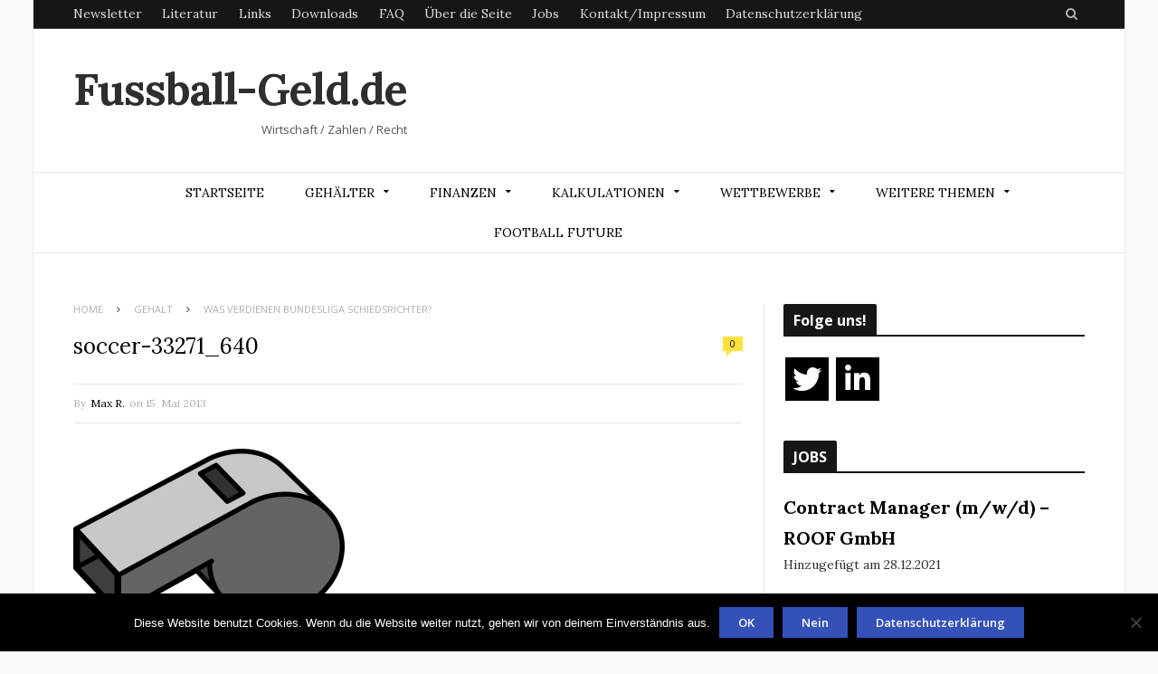

--- FILE ---
content_type: text/html; charset=UTF-8
request_url: https://fussball-geld.de/was-verdienen-bundesliga-schiedsrichter/soccer-33271_640/
body_size: 19004
content:

<!DOCTYPE html>

<!--[if IE 8]> <html class="ie ie8" lang="de"> <![endif]-->
<!--[if IE 9]> <html class="ie ie9" lang="de"> <![endif]-->
<!--[if gt IE 9]><!--> <html lang="de"> <!--<![endif]-->

<head>
	<meta name="google-site-verification" content="XJs_BZdhezfwTcwYzbFZqVhVFWZ29-TmTvS83vW_CuE" />

<meta charset="UTF-8" />
<title>  soccer-33271_640</title>
<meta name="viewport" content="width=device-width, initial-scale=1" />
<link rel="pingback" href="https://fussball-geld.de/xmlrpc.php" />
	

	
<meta name='robots' content='max-image-preview:large' />
	<style>img:is([sizes="auto" i], [sizes^="auto," i]) { contain-intrinsic-size: 3000px 1500px }</style>
	<link rel='dns-prefetch' href='//fonts.googleapis.com' />
<link rel="alternate" type="application/rss+xml" title="Fussball-Geld.de &raquo; Feed" href="https://fussball-geld.de/feed/" />
<link rel="alternate" type="application/rss+xml" title="Fussball-Geld.de &raquo; Kommentar-Feed" href="https://fussball-geld.de/comments/feed/" />
<link rel="alternate" type="application/rss+xml" title="Fussball-Geld.de &raquo; soccer-33271_640-Kommentar-Feed" href="https://fussball-geld.de/was-verdienen-bundesliga-schiedsrichter/soccer-33271_640/feed/" />
<script type="text/javascript">
/* <![CDATA[ */
window._wpemojiSettings = {"baseUrl":"https:\/\/s.w.org\/images\/core\/emoji\/16.0.1\/72x72\/","ext":".png","svgUrl":"https:\/\/s.w.org\/images\/core\/emoji\/16.0.1\/svg\/","svgExt":".svg","source":{"concatemoji":"https:\/\/fussball-geld.de\/wp-includes\/js\/wp-emoji-release.min.js?ver=6.8.3"}};
/*! This file is auto-generated */
!function(s,n){var o,i,e;function c(e){try{var t={supportTests:e,timestamp:(new Date).valueOf()};sessionStorage.setItem(o,JSON.stringify(t))}catch(e){}}function p(e,t,n){e.clearRect(0,0,e.canvas.width,e.canvas.height),e.fillText(t,0,0);var t=new Uint32Array(e.getImageData(0,0,e.canvas.width,e.canvas.height).data),a=(e.clearRect(0,0,e.canvas.width,e.canvas.height),e.fillText(n,0,0),new Uint32Array(e.getImageData(0,0,e.canvas.width,e.canvas.height).data));return t.every(function(e,t){return e===a[t]})}function u(e,t){e.clearRect(0,0,e.canvas.width,e.canvas.height),e.fillText(t,0,0);for(var n=e.getImageData(16,16,1,1),a=0;a<n.data.length;a++)if(0!==n.data[a])return!1;return!0}function f(e,t,n,a){switch(t){case"flag":return n(e,"\ud83c\udff3\ufe0f\u200d\u26a7\ufe0f","\ud83c\udff3\ufe0f\u200b\u26a7\ufe0f")?!1:!n(e,"\ud83c\udde8\ud83c\uddf6","\ud83c\udde8\u200b\ud83c\uddf6")&&!n(e,"\ud83c\udff4\udb40\udc67\udb40\udc62\udb40\udc65\udb40\udc6e\udb40\udc67\udb40\udc7f","\ud83c\udff4\u200b\udb40\udc67\u200b\udb40\udc62\u200b\udb40\udc65\u200b\udb40\udc6e\u200b\udb40\udc67\u200b\udb40\udc7f");case"emoji":return!a(e,"\ud83e\udedf")}return!1}function g(e,t,n,a){var r="undefined"!=typeof WorkerGlobalScope&&self instanceof WorkerGlobalScope?new OffscreenCanvas(300,150):s.createElement("canvas"),o=r.getContext("2d",{willReadFrequently:!0}),i=(o.textBaseline="top",o.font="600 32px Arial",{});return e.forEach(function(e){i[e]=t(o,e,n,a)}),i}function t(e){var t=s.createElement("script");t.src=e,t.defer=!0,s.head.appendChild(t)}"undefined"!=typeof Promise&&(o="wpEmojiSettingsSupports",i=["flag","emoji"],n.supports={everything:!0,everythingExceptFlag:!0},e=new Promise(function(e){s.addEventListener("DOMContentLoaded",e,{once:!0})}),new Promise(function(t){var n=function(){try{var e=JSON.parse(sessionStorage.getItem(o));if("object"==typeof e&&"number"==typeof e.timestamp&&(new Date).valueOf()<e.timestamp+604800&&"object"==typeof e.supportTests)return e.supportTests}catch(e){}return null}();if(!n){if("undefined"!=typeof Worker&&"undefined"!=typeof OffscreenCanvas&&"undefined"!=typeof URL&&URL.createObjectURL&&"undefined"!=typeof Blob)try{var e="postMessage("+g.toString()+"("+[JSON.stringify(i),f.toString(),p.toString(),u.toString()].join(",")+"));",a=new Blob([e],{type:"text/javascript"}),r=new Worker(URL.createObjectURL(a),{name:"wpTestEmojiSupports"});return void(r.onmessage=function(e){c(n=e.data),r.terminate(),t(n)})}catch(e){}c(n=g(i,f,p,u))}t(n)}).then(function(e){for(var t in e)n.supports[t]=e[t],n.supports.everything=n.supports.everything&&n.supports[t],"flag"!==t&&(n.supports.everythingExceptFlag=n.supports.everythingExceptFlag&&n.supports[t]);n.supports.everythingExceptFlag=n.supports.everythingExceptFlag&&!n.supports.flag,n.DOMReady=!1,n.readyCallback=function(){n.DOMReady=!0}}).then(function(){return e}).then(function(){var e;n.supports.everything||(n.readyCallback(),(e=n.source||{}).concatemoji?t(e.concatemoji):e.wpemoji&&e.twemoji&&(t(e.twemoji),t(e.wpemoji)))}))}((window,document),window._wpemojiSettings);
/* ]]> */
</script>
<link rel='stylesheet' id='cnss_font_awesome_css-css' href='https://fussball-geld.de/wp-content/plugins/easy-social-icons/css/font-awesome/css/all.min.css?ver=7.0.0' type='text/css' media='all' />
<link rel='stylesheet' id='cnss_font_awesome_v4_shims-css' href='https://fussball-geld.de/wp-content/plugins/easy-social-icons/css/font-awesome/css/v4-shims.min.css?ver=7.0.0' type='text/css' media='all' />
<link rel='stylesheet' id='cnss_css-css' href='https://fussball-geld.de/wp-content/plugins/easy-social-icons/css/cnss.css?ver=1.0' type='text/css' media='all' />
<link rel='stylesheet' id='cnss_share_css-css' href='https://fussball-geld.de/wp-content/plugins/easy-social-icons/css/share.css?ver=1.0' type='text/css' media='all' />
<style id='wp-emoji-styles-inline-css' type='text/css'>

	img.wp-smiley, img.emoji {
		display: inline !important;
		border: none !important;
		box-shadow: none !important;
		height: 1em !important;
		width: 1em !important;
		margin: 0 0.07em !important;
		vertical-align: -0.1em !important;
		background: none !important;
		padding: 0 !important;
	}
</style>
<link rel='stylesheet' id='wp-block-library-css' href='https://fussball-geld.de/wp-includes/css/dist/block-library/style.min.css?ver=6.8.3' type='text/css' media='all' />
<style id='classic-theme-styles-inline-css' type='text/css'>
/*! This file is auto-generated */
.wp-block-button__link{color:#fff;background-color:#32373c;border-radius:9999px;box-shadow:none;text-decoration:none;padding:calc(.667em + 2px) calc(1.333em + 2px);font-size:1.125em}.wp-block-file__button{background:#32373c;color:#fff;text-decoration:none}
</style>
<style id='global-styles-inline-css' type='text/css'>
:root{--wp--preset--aspect-ratio--square: 1;--wp--preset--aspect-ratio--4-3: 4/3;--wp--preset--aspect-ratio--3-4: 3/4;--wp--preset--aspect-ratio--3-2: 3/2;--wp--preset--aspect-ratio--2-3: 2/3;--wp--preset--aspect-ratio--16-9: 16/9;--wp--preset--aspect-ratio--9-16: 9/16;--wp--preset--color--black: #000000;--wp--preset--color--cyan-bluish-gray: #abb8c3;--wp--preset--color--white: #ffffff;--wp--preset--color--pale-pink: #f78da7;--wp--preset--color--vivid-red: #cf2e2e;--wp--preset--color--luminous-vivid-orange: #ff6900;--wp--preset--color--luminous-vivid-amber: #fcb900;--wp--preset--color--light-green-cyan: #7bdcb5;--wp--preset--color--vivid-green-cyan: #00d084;--wp--preset--color--pale-cyan-blue: #8ed1fc;--wp--preset--color--vivid-cyan-blue: #0693e3;--wp--preset--color--vivid-purple: #9b51e0;--wp--preset--gradient--vivid-cyan-blue-to-vivid-purple: linear-gradient(135deg,rgba(6,147,227,1) 0%,rgb(155,81,224) 100%);--wp--preset--gradient--light-green-cyan-to-vivid-green-cyan: linear-gradient(135deg,rgb(122,220,180) 0%,rgb(0,208,130) 100%);--wp--preset--gradient--luminous-vivid-amber-to-luminous-vivid-orange: linear-gradient(135deg,rgba(252,185,0,1) 0%,rgba(255,105,0,1) 100%);--wp--preset--gradient--luminous-vivid-orange-to-vivid-red: linear-gradient(135deg,rgba(255,105,0,1) 0%,rgb(207,46,46) 100%);--wp--preset--gradient--very-light-gray-to-cyan-bluish-gray: linear-gradient(135deg,rgb(238,238,238) 0%,rgb(169,184,195) 100%);--wp--preset--gradient--cool-to-warm-spectrum: linear-gradient(135deg,rgb(74,234,220) 0%,rgb(151,120,209) 20%,rgb(207,42,186) 40%,rgb(238,44,130) 60%,rgb(251,105,98) 80%,rgb(254,248,76) 100%);--wp--preset--gradient--blush-light-purple: linear-gradient(135deg,rgb(255,206,236) 0%,rgb(152,150,240) 100%);--wp--preset--gradient--blush-bordeaux: linear-gradient(135deg,rgb(254,205,165) 0%,rgb(254,45,45) 50%,rgb(107,0,62) 100%);--wp--preset--gradient--luminous-dusk: linear-gradient(135deg,rgb(255,203,112) 0%,rgb(199,81,192) 50%,rgb(65,88,208) 100%);--wp--preset--gradient--pale-ocean: linear-gradient(135deg,rgb(255,245,203) 0%,rgb(182,227,212) 50%,rgb(51,167,181) 100%);--wp--preset--gradient--electric-grass: linear-gradient(135deg,rgb(202,248,128) 0%,rgb(113,206,126) 100%);--wp--preset--gradient--midnight: linear-gradient(135deg,rgb(2,3,129) 0%,rgb(40,116,252) 100%);--wp--preset--font-size--small: 13px;--wp--preset--font-size--medium: 20px;--wp--preset--font-size--large: 36px;--wp--preset--font-size--x-large: 42px;--wp--preset--spacing--20: 0.44rem;--wp--preset--spacing--30: 0.67rem;--wp--preset--spacing--40: 1rem;--wp--preset--spacing--50: 1.5rem;--wp--preset--spacing--60: 2.25rem;--wp--preset--spacing--70: 3.38rem;--wp--preset--spacing--80: 5.06rem;--wp--preset--shadow--natural: 6px 6px 9px rgba(0, 0, 0, 0.2);--wp--preset--shadow--deep: 12px 12px 50px rgba(0, 0, 0, 0.4);--wp--preset--shadow--sharp: 6px 6px 0px rgba(0, 0, 0, 0.2);--wp--preset--shadow--outlined: 6px 6px 0px -3px rgba(255, 255, 255, 1), 6px 6px rgba(0, 0, 0, 1);--wp--preset--shadow--crisp: 6px 6px 0px rgba(0, 0, 0, 1);}:where(.is-layout-flex){gap: 0.5em;}:where(.is-layout-grid){gap: 0.5em;}body .is-layout-flex{display: flex;}.is-layout-flex{flex-wrap: wrap;align-items: center;}.is-layout-flex > :is(*, div){margin: 0;}body .is-layout-grid{display: grid;}.is-layout-grid > :is(*, div){margin: 0;}:where(.wp-block-columns.is-layout-flex){gap: 2em;}:where(.wp-block-columns.is-layout-grid){gap: 2em;}:where(.wp-block-post-template.is-layout-flex){gap: 1.25em;}:where(.wp-block-post-template.is-layout-grid){gap: 1.25em;}.has-black-color{color: var(--wp--preset--color--black) !important;}.has-cyan-bluish-gray-color{color: var(--wp--preset--color--cyan-bluish-gray) !important;}.has-white-color{color: var(--wp--preset--color--white) !important;}.has-pale-pink-color{color: var(--wp--preset--color--pale-pink) !important;}.has-vivid-red-color{color: var(--wp--preset--color--vivid-red) !important;}.has-luminous-vivid-orange-color{color: var(--wp--preset--color--luminous-vivid-orange) !important;}.has-luminous-vivid-amber-color{color: var(--wp--preset--color--luminous-vivid-amber) !important;}.has-light-green-cyan-color{color: var(--wp--preset--color--light-green-cyan) !important;}.has-vivid-green-cyan-color{color: var(--wp--preset--color--vivid-green-cyan) !important;}.has-pale-cyan-blue-color{color: var(--wp--preset--color--pale-cyan-blue) !important;}.has-vivid-cyan-blue-color{color: var(--wp--preset--color--vivid-cyan-blue) !important;}.has-vivid-purple-color{color: var(--wp--preset--color--vivid-purple) !important;}.has-black-background-color{background-color: var(--wp--preset--color--black) !important;}.has-cyan-bluish-gray-background-color{background-color: var(--wp--preset--color--cyan-bluish-gray) !important;}.has-white-background-color{background-color: var(--wp--preset--color--white) !important;}.has-pale-pink-background-color{background-color: var(--wp--preset--color--pale-pink) !important;}.has-vivid-red-background-color{background-color: var(--wp--preset--color--vivid-red) !important;}.has-luminous-vivid-orange-background-color{background-color: var(--wp--preset--color--luminous-vivid-orange) !important;}.has-luminous-vivid-amber-background-color{background-color: var(--wp--preset--color--luminous-vivid-amber) !important;}.has-light-green-cyan-background-color{background-color: var(--wp--preset--color--light-green-cyan) !important;}.has-vivid-green-cyan-background-color{background-color: var(--wp--preset--color--vivid-green-cyan) !important;}.has-pale-cyan-blue-background-color{background-color: var(--wp--preset--color--pale-cyan-blue) !important;}.has-vivid-cyan-blue-background-color{background-color: var(--wp--preset--color--vivid-cyan-blue) !important;}.has-vivid-purple-background-color{background-color: var(--wp--preset--color--vivid-purple) !important;}.has-black-border-color{border-color: var(--wp--preset--color--black) !important;}.has-cyan-bluish-gray-border-color{border-color: var(--wp--preset--color--cyan-bluish-gray) !important;}.has-white-border-color{border-color: var(--wp--preset--color--white) !important;}.has-pale-pink-border-color{border-color: var(--wp--preset--color--pale-pink) !important;}.has-vivid-red-border-color{border-color: var(--wp--preset--color--vivid-red) !important;}.has-luminous-vivid-orange-border-color{border-color: var(--wp--preset--color--luminous-vivid-orange) !important;}.has-luminous-vivid-amber-border-color{border-color: var(--wp--preset--color--luminous-vivid-amber) !important;}.has-light-green-cyan-border-color{border-color: var(--wp--preset--color--light-green-cyan) !important;}.has-vivid-green-cyan-border-color{border-color: var(--wp--preset--color--vivid-green-cyan) !important;}.has-pale-cyan-blue-border-color{border-color: var(--wp--preset--color--pale-cyan-blue) !important;}.has-vivid-cyan-blue-border-color{border-color: var(--wp--preset--color--vivid-cyan-blue) !important;}.has-vivid-purple-border-color{border-color: var(--wp--preset--color--vivid-purple) !important;}.has-vivid-cyan-blue-to-vivid-purple-gradient-background{background: var(--wp--preset--gradient--vivid-cyan-blue-to-vivid-purple) !important;}.has-light-green-cyan-to-vivid-green-cyan-gradient-background{background: var(--wp--preset--gradient--light-green-cyan-to-vivid-green-cyan) !important;}.has-luminous-vivid-amber-to-luminous-vivid-orange-gradient-background{background: var(--wp--preset--gradient--luminous-vivid-amber-to-luminous-vivid-orange) !important;}.has-luminous-vivid-orange-to-vivid-red-gradient-background{background: var(--wp--preset--gradient--luminous-vivid-orange-to-vivid-red) !important;}.has-very-light-gray-to-cyan-bluish-gray-gradient-background{background: var(--wp--preset--gradient--very-light-gray-to-cyan-bluish-gray) !important;}.has-cool-to-warm-spectrum-gradient-background{background: var(--wp--preset--gradient--cool-to-warm-spectrum) !important;}.has-blush-light-purple-gradient-background{background: var(--wp--preset--gradient--blush-light-purple) !important;}.has-blush-bordeaux-gradient-background{background: var(--wp--preset--gradient--blush-bordeaux) !important;}.has-luminous-dusk-gradient-background{background: var(--wp--preset--gradient--luminous-dusk) !important;}.has-pale-ocean-gradient-background{background: var(--wp--preset--gradient--pale-ocean) !important;}.has-electric-grass-gradient-background{background: var(--wp--preset--gradient--electric-grass) !important;}.has-midnight-gradient-background{background: var(--wp--preset--gradient--midnight) !important;}.has-small-font-size{font-size: var(--wp--preset--font-size--small) !important;}.has-medium-font-size{font-size: var(--wp--preset--font-size--medium) !important;}.has-large-font-size{font-size: var(--wp--preset--font-size--large) !important;}.has-x-large-font-size{font-size: var(--wp--preset--font-size--x-large) !important;}
:where(.wp-block-post-template.is-layout-flex){gap: 1.25em;}:where(.wp-block-post-template.is-layout-grid){gap: 1.25em;}
:where(.wp-block-columns.is-layout-flex){gap: 2em;}:where(.wp-block-columns.is-layout-grid){gap: 2em;}
:root :where(.wp-block-pullquote){font-size: 1.5em;line-height: 1.6;}
</style>
<link rel='stylesheet' id='cookie-notice-front-css' href='https://fussball-geld.de/wp-content/plugins/cookie-notice/css/front.min.css?ver=2.5.8' type='text/css' media='all' />
<link rel='stylesheet' id='motive-fonts-css' href='https://fonts.googleapis.com/css?family=Lora%3A400%2C700%7COpen+Sans%3A400%2C600%2C700%7CVolkhov%3A400%7CRoboto%3A900&#038;subset' type='text/css' media='all' />
<link rel='stylesheet' id='motive-core-css' href='https://fussball-geld.de/wp-content/themes/motive/style.css?ver=1.2.6' type='text/css' media='all' />
<link rel='stylesheet' id='motive-lightbox-css' href='https://fussball-geld.de/wp-content/themes/motive/css/lightbox.css?ver=1.2.6' type='text/css' media='all' />
<link rel='stylesheet' id='motive-font-awesome-css' href='https://fussball-geld.de/wp-content/themes/motive/css/fontawesome/css/font-awesome.min.css?ver=1.2.6' type='text/css' media='all' />
<link rel='stylesheet' id='motive-responsive-css' href='https://fussball-geld.de/wp-content/themes/motive/css/responsive.css?ver=1.2.6' type='text/css' media='all' />
<style id='motive-responsive-inline-css' type='text/css'>
.post .post-content > p:first-child { font-size: inherit; color: inherit; line-height: inherit; }

::selection { background: #3451b9 }

::-moz-selection { background: #3451b9 }

.main-color, .trending-ticker .heading, ul.styled li:before, .main-footer a, .post-content a, .tabbed .tabs-list .active a, 
.skin-creative .navigation .mega-menu.links > li > a, .skin-creative .category-ext .heading { color: #3451b9 }

.section-head .title, .main-color-bg, .image-overlay, .read-more a, .main-pagination .current, .main-pagination a:hover, 
.sc-button, .button, .drop-caps.square, .review-box .label, .review-box .rating-wrap, .verdict-box .overall .verdict, 
.navigation .menu > li:hover > a, .navigation .menu > .current-menu-item > a, .navigation .menu > .current-menu-parent > a, 
.navigation .menu > .current-menu-ancestor > a, ol.styled li:before, .comments-list .post-author, .main-footer.dark .tagcloud a:hover, 
.tagcloud a:hover, .main-slider .owl-prev:hover, .main-slider .owl-next:hover { background-color: #3451b9 }

.section-head.alt, .sc-tabs .active a, .sc-accordion-title.active, .sc-toggle-title.active, .verdict-box, 
.navigation .menu > li > ul:after, .multimedia .carousel-nav-bar, .gallery-block .carousel-nav-bar, .post-content blockquote,
.author-info, .review-box, .post-content .pullquote { border-top-color: #3451b9 }

.main-pagination .current, .main-pagination a:hover { border-color: #3451b9 }

.sc-tabs-wrap.vertical .sc-tabs .active a, .navigation .menu > li > ul:after { border-left-color: #3451b9 }

.navigation .menu > li > ul:after { border-right-color: #3451b9 }

.section-head, .section-head-small, .navigation .mega-menu, .multimedia .first-title, .post-slideshow img.aligncenter, 
.post-slideshow img.alignnone { border-bottom-color: #3451b9 }

@media only screen and (max-width: 799px) { .navigation .mobile .fa { background: #3451b9 } }

.post-content a { color: #3451b9 }

.post-content a:hover { color: #3451b9 }

.main-footer .widget a { color: #3451b9 }


label.wpforms-field-label, label.wpforms-field-sublabel.after {
    color: black;
}
</style>
<script type="text/javascript" src="https://fussball-geld.de/wp-includes/js/jquery/jquery.min.js?ver=3.7.1" id="jquery-core-js"></script>
<script type="text/javascript" src="https://fussball-geld.de/wp-includes/js/jquery/jquery-migrate.min.js?ver=3.4.1" id="jquery-migrate-js"></script>
<script type="text/javascript" src="https://fussball-geld.de/wp-content/plugins/easy-social-icons/js/cnss.js?ver=1.0" id="cnss_js-js"></script>
<script type="text/javascript" src="https://fussball-geld.de/wp-content/plugins/easy-social-icons/js/share.js?ver=1.0" id="cnss_share_js-js"></script>
<script type="text/javascript" id="cookie-notice-front-js-before">
/* <![CDATA[ */
var cnArgs = {"ajaxUrl":"https:\/\/fussball-geld.de\/wp-admin\/admin-ajax.php","nonce":"697efc85d2","hideEffect":"fade","position":"bottom","onScroll":false,"onScrollOffset":100,"onClick":false,"cookieName":"cookie_notice_accepted","cookieTime":2592000,"cookieTimeRejected":2592000,"globalCookie":false,"redirection":false,"cache":false,"revokeCookies":false,"revokeCookiesOpt":"automatic"};
/* ]]> */
</script>
<script type="text/javascript" src="https://fussball-geld.de/wp-content/plugins/cookie-notice/js/front.min.js?ver=2.5.8" id="cookie-notice-front-js"></script>
<link rel="https://api.w.org/" href="https://fussball-geld.de/wp-json/" /><link rel="alternate" title="JSON" type="application/json" href="https://fussball-geld.de/wp-json/wp/v2/media/2117" /><link rel="EditURI" type="application/rsd+xml" title="RSD" href="https://fussball-geld.de/xmlrpc.php?rsd" />
<meta name="generator" content="WordPress 6.8.3" />
<link rel='shortlink' href='https://fussball-geld.de/?p=2117' />
<link rel="alternate" title="oEmbed (JSON)" type="application/json+oembed" href="https://fussball-geld.de/wp-json/oembed/1.0/embed?url=https%3A%2F%2Ffussball-geld.de%2Fwas-verdienen-bundesliga-schiedsrichter%2Fsoccer-33271_640%2F" />
<link rel="alternate" title="oEmbed (XML)" type="text/xml+oembed" href="https://fussball-geld.de/wp-json/oembed/1.0/embed?url=https%3A%2F%2Ffussball-geld.de%2Fwas-verdienen-bundesliga-schiedsrichter%2Fsoccer-33271_640%2F&#038;format=xml" />
<style type="text/css">
		ul.cnss-social-icon li.cn-fa-icon a{background-color:#000000!important;}
		ul.cnss-social-icon li.cn-fa-icon a:hover{background-color:#333333!important;color:#ffffff!important;}
		</style><meta name="referrer" content="no-referrer-when-downgrade" />
<style> #wp-worthy-pixel { line-height: 1px; height: 1px; margin: 0; padding: 0; overflow: hidden; } </style>
<meta name="generator" content="Elementor 3.32.5; features: additional_custom_breakpoints; settings: css_print_method-external, google_font-enabled, font_display-auto">
			<style>
				.e-con.e-parent:nth-of-type(n+4):not(.e-lazyloaded):not(.e-no-lazyload),
				.e-con.e-parent:nth-of-type(n+4):not(.e-lazyloaded):not(.e-no-lazyload) * {
					background-image: none !important;
				}
				@media screen and (max-height: 1024px) {
					.e-con.e-parent:nth-of-type(n+3):not(.e-lazyloaded):not(.e-no-lazyload),
					.e-con.e-parent:nth-of-type(n+3):not(.e-lazyloaded):not(.e-no-lazyload) * {
						background-image: none !important;
					}
				}
				@media screen and (max-height: 640px) {
					.e-con.e-parent:nth-of-type(n+2):not(.e-lazyloaded):not(.e-no-lazyload),
					.e-con.e-parent:nth-of-type(n+2):not(.e-lazyloaded):not(.e-no-lazyload) * {
						background-image: none !important;
					}
				}
			</style>
				
<!--[if lt IE 9]>
<script src="https://fussball-geld.de/wp-content/themes/motive/js/html5.js" type="text/javascript"></script>
<script src="https://fussball-geld.de/wp-content/themes/motive/js/selectivizr.js" type="text/javascript"></script>
<![endif]-->

</head>

<body class="attachment wp-singular attachment-template-default single single-attachment postid-2117 attachmentid-2117 attachment-png wp-theme-motive cookies-not-set right-sidebar boxed elementor-default elementor-kit-11134">

<div class="main-wrap">

	
	<div class="top-bar dark">

		<div class="wrap">
			<section class="top-bar-content cf">
			
				
				<div class="search-box">
					<a href="#" class="top-icon fa fa-search"><span class="visuallyhidden">Search</span></a>
					
					<div class="search">
					<form action="https://fussball-geld.de/" method="get">
						<input type="text" name="s" class="query" value="" placeholder="To search, type and press enter." />
					</form>
					</div> <!-- .search -->
				</div>
				
				<div class="menu-zweite-menu-container"><ul id="menu-zweite-menu" class="menu"><li id="menu-item-7307" class="menu-item menu-item-type-post_type menu-item-object-page menu-item-7307"><a href="https://fussball-geld.de/newsletter/">Newsletter</a></li>
<li id="menu-item-4674" class="menu-item menu-item-type-post_type menu-item-object-page menu-item-4674"><a href="https://fussball-geld.de/literatur/">Literatur</a></li>
<li id="menu-item-6000" class="menu-item menu-item-type-post_type menu-item-object-page menu-item-6000"><a href="https://fussball-geld.de/links/">Links</a></li>
<li id="menu-item-6001" class="menu-item menu-item-type-post_type menu-item-object-page menu-item-6001"><a href="https://fussball-geld.de/downloads/">Downloads</a></li>
<li id="menu-item-7287" class="menu-item menu-item-type-post_type menu-item-object-page menu-item-7287"><a href="https://fussball-geld.de/faq/">FAQ</a></li>
<li id="menu-item-7350" class="menu-item menu-item-type-post_type menu-item-object-page menu-item-7350"><a href="https://fussball-geld.de/ueber-die-seite/">Über die Seite</a></li>
<li id="menu-item-7692" class="menu-item menu-item-type-custom menu-item-object-custom menu-item-7692"><a href="http://fussball-geld.de/jobs/">Jobs</a></li>
<li id="menu-item-8364" class="menu-item menu-item-type-post_type menu-item-object-page menu-item-8364"><a href="https://fussball-geld.de/impressum/">Kontakt/Impressum</a></li>
<li id="menu-item-10017" class="menu-item menu-item-type-post_type menu-item-object-page menu-item-privacy-policy menu-item-10017"><a rel="privacy-policy" href="https://fussball-geld.de/datenschutzerklaerung/">Datenschutzerklärung</a></li>
</ul></div>			
				
			</section>
		</div>
		
	</div>

	<div id="main-head" class="main-head">
	
		<div class="wrap">
					
			
		<header>
		
			<div class="title">
			
				<a href="https://fussball-geld.de/" title="Fussball-Geld.de" rel="home">
				
														
					<span class="text">Fussball-Geld.de</span>
					
											<div class="slogan">Wirtschaft      / Zahlen      /      Recht</div>			
										
					
								
				</a>
			
			</div>
			
			<div class="right">
							</div>
			
		</header>
						
		</div>
		
		<div class="wrap nav-wrap">
		
						
			<nav class="navigation cf alt nav-center">
			
				<div class="mobile" data-search="1">
					<a href="#" class="selected">
						<span class="text">Navigate</span><span class="current"></span> <i class="hamburger fa fa-bars"></i>
					</a>
				</div>
				
				<div class="menu-standard-container"><ul id="menu-standard" class="menu"><li id="menu-item-782" class="menu-item menu-item-type-custom menu-item-object-custom menu-item-home menu-item-782"><a href="http://fussball-geld.de/">Startseite</a></li>
<li id="menu-item-807" class="menu-item menu-item-type-post_type menu-item-object-page menu-item-has-children menu-item-807"><a href="https://fussball-geld.de/gehalt-der-bundesliga/">Gehälter</a>
<ul class="sub-menu">
	<li id="menu-item-11350" class="menu-item menu-item-type-custom menu-item-object-custom menu-item-has-children menu-item-11350"><a href="https://fussball-geld.de/gehalt-der-bundesliga/">1. Bundesliga</a>
	<ul class="sub-menu">
		<li id="menu-item-787" class="menu-item menu-item-type-post_type menu-item-object-page menu-item-787"><a href="https://fussball-geld.de/gehalt-der-bundesliga-bayern-munchen/">FC Bayern München</a></li>
		<li id="menu-item-789" class="menu-item menu-item-type-post_type menu-item-object-page menu-item-789"><a href="https://fussball-geld.de/gehalt-der-bundesliga-borussia-dortmund/">Borussia Dortmund</a></li>
		<li id="menu-item-1002" class="menu-item menu-item-type-post_type menu-item-object-page menu-item-1002"><a href="https://fussball-geld.de/gehalt-der-bundesliga-eintracht-frankfurt/">Eintracht Frankfurt</a></li>
		<li id="menu-item-8481" class="menu-item menu-item-type-post_type menu-item-object-page menu-item-8481"><a href="https://fussball-geld.de/gehalt-der-bundesliga-rb-leipzig/">RasenBallsport Leipzig</a></li>
		<li id="menu-item-800" class="menu-item menu-item-type-post_type menu-item-object-page menu-item-800"><a href="https://fussball-geld.de/gehalt-der-bundesliga-borussia-monchengladbach/">Borussia Mönchengladbach</a></li>
		<li id="menu-item-12914" class="menu-item menu-item-type-post_type menu-item-object-page menu-item-12914"><a href="https://fussball-geld.de/gehalt-der-bundesliga-vfb-stuttgart/">VfB Stuttgart</a></li>
		<li id="menu-item-795" class="menu-item menu-item-type-post_type menu-item-object-page menu-item-795"><a href="https://fussball-geld.de/gehalte-der-bundesliga-werder-bremen/">SV Werder Bremen</a></li>
		<li id="menu-item-796" class="menu-item menu-item-type-post_type menu-item-object-page menu-item-796"><a href="https://fussball-geld.de/gehalte-der-bundesliga-bayer-leverkusen/">Bayer 04 Leverkusen</a></li>
		<li id="menu-item-8505" class="menu-item menu-item-type-post_type menu-item-object-page menu-item-8505"><a href="https://fussball-geld.de/gehalt-der-bundesliga-sc-freiburg/">SC Freiburg</a></li>
		<li id="menu-item-11310" class="menu-item menu-item-type-post_type menu-item-object-page menu-item-11310"><a href="https://fussball-geld.de/gehalt-der-bundesliga-union-berlin/">Union Berlin</a></li>
		<li id="menu-item-1018" class="menu-item menu-item-type-post_type menu-item-object-page menu-item-1018"><a href="https://fussball-geld.de/gehalt-der-bundesliga-fc-augsburg/">FC Augsburg</a></li>
		<li id="menu-item-1019" class="menu-item menu-item-type-post_type menu-item-object-page menu-item-1019"><a href="https://fussball-geld.de/gehalt-der-bundesliga-mainz-05/">FSV Mainz 05</a></li>
		<li id="menu-item-785" class="menu-item menu-item-type-post_type menu-item-object-page menu-item-785"><a href="https://fussball-geld.de/gehalt-der-bundesliga-tsg-1899-hoffenheim/">TSG 1899 Hoffenheim</a></li>
		<li id="menu-item-801" class="menu-item menu-item-type-post_type menu-item-object-page menu-item-801"><a href="https://fussball-geld.de/gehalt-der-bundesliga-vfl-wolfsburg/">VfL Wolfsburg</a></li>
		<li id="menu-item-12913" class="menu-item menu-item-type-post_type menu-item-object-page menu-item-12913"><a href="https://fussball-geld.de/gehalt-der-bundesliga/vfl-bochum/">VfL Bochum</a></li>
		<li id="menu-item-12912" class="menu-item menu-item-type-post_type menu-item-object-page menu-item-12912"><a href="https://fussball-geld.de/gehalt-der-bundesliga/holstein-kiel/">Holstein Kiel</a></li>
		<li id="menu-item-12910" class="menu-item menu-item-type-post_type menu-item-object-page menu-item-12910"><a href="https://fussball-geld.de/gehalt-der-bundesliga/fc-st-pauli/">FC St. Pauli</a></li>
		<li id="menu-item-12911" class="menu-item menu-item-type-post_type menu-item-object-page menu-item-12911"><a href="https://fussball-geld.de/gehalt-der-bundesliga/1-fc-heidenheim/">1. FC Heidenheim</a></li>
	</ul>
</li>
	<li id="menu-item-11353" class="menu-item menu-item-type-post_type menu-item-object-page menu-item-has-children menu-item-11353"><a href="https://fussball-geld.de/gehalt-der-2-bundesliga/">2. Bundesliga</a>
	<ul class="sub-menu">
		<li id="menu-item-792" class="menu-item menu-item-type-post_type menu-item-object-page menu-item-792"><a href="https://fussball-geld.de/gehalt-der-bundesliga-schalke-04/">FC Schalke 04</a></li>
		<li id="menu-item-5667" class="menu-item menu-item-type-post_type menu-item-object-page menu-item-5667"><a href="https://fussball-geld.de/gehalt-der-bundesliga-1-fc-koeln/">1. FC Köln</a></li>
		<li id="menu-item-5684" class="menu-item menu-item-type-post_type menu-item-object-page menu-item-5684"><a href="https://fussball-geld.de/gehalt-der-bundesliga-hertha-bsc-berlin/">Hertha BSC</a></li>
		<li id="menu-item-10376" class="menu-item menu-item-type-post_type menu-item-object-page menu-item-10376"><a href="https://fussball-geld.de/gehalt-der-bundesliga-fortuna-duesseldorf/">Fortuna Düsseldorf</a></li>
		<li id="menu-item-11122" class="menu-item menu-item-type-post_type menu-item-object-page menu-item-11122"><a href="https://fussball-geld.de/gehalt-der-bundesliga-sc-paderborn/">SC Paderborn</a></li>
	</ul>
</li>
	<li id="menu-item-11345" class="menu-item menu-item-type-post_type menu-item-object-page menu-item-11345"><a href="https://fussball-geld.de/mls/">USA (MLS)</a></li>
	<li id="menu-item-909" class="menu-item menu-item-type-post_type menu-item-object-page menu-item-909"><a href="https://fussball-geld.de/gehalter-der-bundesliga-trainer/">Trainer</a></li>
	<li id="menu-item-7366" class="menu-item menu-item-type-custom menu-item-object-custom menu-item-7366"><a href="https://fussball-geld.de/was-verdienen-schiedsrichter/">Schiedsrichter</a></li>
</ul>
</li>
<li id="menu-item-2407" class="menu-item menu-item-type-post_type menu-item-object-page menu-item-has-children menu-item-2407"><a href="https://fussball-geld.de/finanzen-der-vereine-1-bundesliga/">Finanzen</a>
<ul class="sub-menu">
	<li id="menu-item-10396" class="menu-item menu-item-type-custom menu-item-object-custom menu-item-has-children menu-item-10396"><a href="https://fussball-geld.de/finanzen-der-vereine-1-bundesliga/">1. Bundesliga</a>
	<ul class="sub-menu">
		<li id="menu-item-7436" class="menu-item menu-item-type-post_type menu-item-object-page menu-item-has-children menu-item-7436"><a href="https://fussball-geld.de/bayern-muenchen/">Bayern München</a>
		<ul class="sub-menu">
			<li id="menu-item-3596" class="menu-item menu-item-type-post_type menu-item-object-page menu-item-3596"><a href="https://fussball-geld.de/finanzbilanz-bayern-muenchen/">Finanzbilanz Bayern München</a></li>
			<li id="menu-item-3432" class="menu-item menu-item-type-post_type menu-item-object-page menu-item-3432"><a href="https://fussball-geld.de/einnahmen-bayern-muenchen/">Einnahmen Bayern München</a></li>
			<li id="menu-item-3485" class="menu-item menu-item-type-post_type menu-item-object-page menu-item-3485"><a href="https://fussball-geld.de/ausgaben-bayern-muenchen/">Ausgaben Bayern München</a></li>
			<li id="menu-item-3541" class="menu-item menu-item-type-post_type menu-item-object-page menu-item-3541"><a href="https://fussball-geld.de/sponsoren-bayern-muenchen/">Sponsoren FC Bayern München</a></li>
			<li id="menu-item-3358" class="menu-item menu-item-type-post_type menu-item-object-page menu-item-3358"><a href="https://fussball-geld.de/bayernmuenchen-vereinsstruktur/">Vereinsstruktur Bayern München</a></li>
		</ul>
</li>
		<li id="menu-item-7508" class="menu-item menu-item-type-post_type menu-item-object-page menu-item-has-children menu-item-7508"><a href="https://fussball-geld.de/borussia-dortmund/">Borussia Dortmund</a>
		<ul class="sub-menu">
			<li id="menu-item-3595" class="menu-item menu-item-type-post_type menu-item-object-page menu-item-3595"><a href="https://fussball-geld.de/finanzbilanz-borussia-dortmund/">Finanzbilanz Borussia Dortmund</a></li>
			<li id="menu-item-3431" class="menu-item menu-item-type-post_type menu-item-object-page menu-item-3431"><a href="https://fussball-geld.de/einnahmen-borussia-dortmund/">Einnahmen Borussia Dortmund</a></li>
			<li id="menu-item-3486" class="menu-item menu-item-type-post_type menu-item-object-page menu-item-3486"><a href="https://fussball-geld.de/ausgaben-borussia-dortmund/">Ausgaben Borussia Dortmund</a></li>
			<li id="menu-item-3540" class="menu-item menu-item-type-post_type menu-item-object-page menu-item-3540"><a href="https://fussball-geld.de/sponsoren-borussia-dortmund/">Sponsoren Borussia Dortmund</a></li>
			<li id="menu-item-3359" class="menu-item menu-item-type-post_type menu-item-object-page menu-item-3359"><a href="https://fussball-geld.de/borussiadortmund-vereinsstruktur/">Vereinsstruktur Borussia Dortmund</a></li>
		</ul>
</li>
		<li id="menu-item-11224" class="menu-item menu-item-type-custom menu-item-object-custom menu-item-has-children menu-item-11224"><a href="https://fussball-geld.de/finanzen-der-vereine-eintracht-frankfurt/">Eintracht Frankfurt</a>
		<ul class="sub-menu">
			<li id="menu-item-11429" class="menu-item menu-item-type-post_type menu-item-object-page menu-item-11429"><a href="https://fussball-geld.de/finanzbilanz-eintracht-frankfurt/">Finanzbilanz Eintracht Frankfurt</a></li>
		</ul>
</li>
		<li id="menu-item-11228" class="menu-item menu-item-type-custom menu-item-object-custom menu-item-has-children menu-item-11228"><a href="https://fussball-geld.de/finanzen-der-vereine-borussia-monchengladbach/">Borussia Mönchengladbach</a>
		<ul class="sub-menu">
			<li id="menu-item-11428" class="menu-item menu-item-type-post_type menu-item-object-page menu-item-11428"><a href="https://fussball-geld.de/finanzbilanz-borussia-moenchengladbach/">Finanzbilanz Borussia Mönchengladbach</a></li>
		</ul>
</li>
		<li id="menu-item-11233" class="menu-item menu-item-type-custom menu-item-object-custom menu-item-has-children menu-item-11233"><a href="https://fussball-geld.de/finanzen-der-vereine/werder-bremen/">Werder Bremen</a>
		<ul class="sub-menu">
			<li id="menu-item-11436" class="menu-item menu-item-type-post_type menu-item-object-page menu-item-11436"><a href="https://fussball-geld.de/finanzbilanz-werder-bremen/">Finanzbilanz Werder Bremen</a></li>
		</ul>
</li>
		<li id="menu-item-11226" class="menu-item menu-item-type-custom menu-item-object-custom menu-item-has-children menu-item-11226"><a href="https://fussball-geld.de/rb-leipzig/">RB Leipzig</a>
		<ul class="sub-menu">
			<li id="menu-item-11432" class="menu-item menu-item-type-post_type menu-item-object-page menu-item-11432"><a href="https://fussball-geld.de/finanzbilanz-rb-leipzig/">Finanzbilanz RB Leipzig</a></li>
		</ul>
</li>
		<li id="menu-item-11227" class="menu-item menu-item-type-custom menu-item-object-custom menu-item-has-children menu-item-11227"><a href="https://fussball-geld.de/finanzen-der-vereine-bayer-leverkusen/">Bayer Leverkusen</a>
		<ul class="sub-menu">
			<li id="menu-item-11427" class="menu-item menu-item-type-post_type menu-item-object-page menu-item-11427"><a href="https://fussball-geld.de/finanzbilanz-bayer-leverkusen/">Finanzbilanz Bayer Leverkusen</a></li>
		</ul>
</li>
		<li id="menu-item-11232" class="menu-item menu-item-type-custom menu-item-object-custom menu-item-has-children menu-item-11232"><a href="https://fussball-geld.de/finanzen-der-vereine-fc-augsburg/">FC Augsburg</a>
		<ul class="sub-menu">
			<li id="menu-item-11430" class="menu-item menu-item-type-post_type menu-item-object-page menu-item-11430"><a href="https://fussball-geld.de/finanzbilanz-fc-augsburg/">Finanzbilanz FC Augsburg</a></li>
		</ul>
</li>
		<li id="menu-item-11225" class="menu-item menu-item-type-custom menu-item-object-custom menu-item-has-children menu-item-11225"><a href="https://fussball-geld.de/finanzen-der-vereine-1899-hoffenheim/">1899 Hoffenheim</a>
		<ul class="sub-menu">
			<li id="menu-item-11434" class="menu-item menu-item-type-post_type menu-item-object-page menu-item-11434"><a href="https://fussball-geld.de/finanzbilanz-tsg-1899-hoffenheim/">Finanzbilanz TSG 1899 Hoffenheim</a></li>
		</ul>
</li>
		<li id="menu-item-11230" class="menu-item menu-item-type-custom menu-item-object-custom menu-item-has-children menu-item-11230"><a href="https://fussball-geld.de/finanzen-der-vereine-vfl-wolfsburg/">VfL Wolfsburg</a>
		<ul class="sub-menu">
			<li id="menu-item-11435" class="menu-item menu-item-type-post_type menu-item-object-page menu-item-11435"><a href="https://fussball-geld.de/finanzbilanz-vfl-wolfsburg/">Finanzbilanz VfL Wolfsburg</a></li>
		</ul>
</li>
		<li id="menu-item-11231" class="menu-item menu-item-type-custom menu-item-object-custom menu-item-has-children menu-item-11231"><a href="https://fussball-geld.de/finanzen-der-vereine-fsv-mainz-05/">FSV Mainz 05</a>
		<ul class="sub-menu">
			<li id="menu-item-11426" class="menu-item menu-item-type-post_type menu-item-object-page menu-item-11426"><a href="https://fussball-geld.de/finanzbilanz-1-fsv-mainz-05/">Finanzbilanz 1.FSV Mainz 05</a></li>
		</ul>
</li>
		<li id="menu-item-11236" class="menu-item menu-item-type-custom menu-item-object-custom menu-item-has-children menu-item-11236"><a href="https://fussball-geld.de/finanzen-vereine-sc-freiburg/">SC Freiburg</a>
		<ul class="sub-menu">
			<li id="menu-item-11433" class="menu-item menu-item-type-post_type menu-item-object-page menu-item-11433"><a href="https://fussball-geld.de/finanzbilanz-sc-freiburg/">Finanzbilanz SC Freiburg</a></li>
		</ul>
</li>
		<li id="menu-item-11237" class="menu-item menu-item-type-custom menu-item-object-custom menu-item-has-children menu-item-11237"><a href="https://fussball-geld.de/union-berlin/">Union Berlin</a>
		<ul class="sub-menu">
			<li id="menu-item-11424" class="menu-item menu-item-type-post_type menu-item-object-page menu-item-11424"><a href="https://fussball-geld.de/finanzbilanz-union-berlin/">Finanzbilanz Union Berlin</a></li>
		</ul>
</li>
		<li id="menu-item-11398" class="menu-item menu-item-type-post_type menu-item-object-page menu-item-has-children menu-item-11398"><a href="https://fussball-geld.de/gehalt-der-bundesliga-vfb-stuttgart/">VfB Stuttgart</a>
		<ul class="sub-menu">
			<li id="menu-item-10400" class="menu-item menu-item-type-post_type menu-item-object-page menu-item-10400"><a href="https://fussball-geld.de/finanzbilanz-vfb-stuttgart/">Finanzbilanz VfB Stuttgart</a></li>
			<li id="menu-item-10401" class="menu-item menu-item-type-post_type menu-item-object-page menu-item-10401"><a href="https://fussball-geld.de/einnahmen-vfb-stuttgart/">Einnahmen VfB Stuttgart</a></li>
			<li id="menu-item-10402" class="menu-item menu-item-type-post_type menu-item-object-page menu-item-10402"><a href="https://fussball-geld.de/ausgaben-vfb-stuttgart/">Ausgaben VfB Stuttgart</a></li>
			<li id="menu-item-10394" class="menu-item menu-item-type-post_type menu-item-object-page menu-item-10394"><a href="https://fussball-geld.de/sponsoren-vfb-stuttgart/">Sponsoren VfB Stuttgart</a></li>
			<li id="menu-item-10392" class="menu-item menu-item-type-post_type menu-item-object-page menu-item-10392"><a href="https://fussball-geld.de/vfbstuttgart-vereinsstruktur/">Vereinsstruktur VfB Stuttgart</a></li>
		</ul>
</li>
	</ul>
</li>
	<li id="menu-item-10399" class="menu-item menu-item-type-custom menu-item-object-custom menu-item-has-children menu-item-10399"><a href="https://fussball-geld.de/https-fussball-geld-de-finanzen-der-vereine-2-bundesliga/">2. Bundesliga</a>
	<ul class="sub-menu">
		<li id="menu-item-7572" class="menu-item menu-item-type-post_type menu-item-object-page menu-item-has-children menu-item-7572"><a href="https://fussball-geld.de/hamburger-sv/">Hamburger SV</a>
		<ul class="sub-menu">
			<li id="menu-item-3605" class="menu-item menu-item-type-post_type menu-item-object-page menu-item-3605"><a href="https://fussball-geld.de/finanzbilanz-hamburger-sv/">Finanzbilanz Hamburger SV</a></li>
			<li id="menu-item-3441" class="menu-item menu-item-type-post_type menu-item-object-page menu-item-3441"><a href="https://fussball-geld.de/einnahmen-hamburger-sv/">Einnahmen Hamburger SV</a></li>
			<li id="menu-item-3495" class="menu-item menu-item-type-post_type menu-item-object-page menu-item-3495"><a href="https://fussball-geld.de/ausgaben-hamburger-sv/">Ausgaben Hamburger SV</a></li>
			<li id="menu-item-3551" class="menu-item menu-item-type-post_type menu-item-object-page menu-item-3551"><a href="https://fussball-geld.de/sponsoren-hamburger-sv/">Sponsoren Hamburger SV</a></li>
			<li id="menu-item-3322" class="menu-item menu-item-type-post_type menu-item-object-page menu-item-3322"><a href="https://fussball-geld.de/hamburger-sv-vereinsstruktur/">Vereinsstruktur Hamburger SV</a></li>
		</ul>
</li>
		<li id="menu-item-1253" class="menu-item menu-item-type-post_type menu-item-object-page menu-item-has-children menu-item-1253"><a href="https://fussball-geld.de/finanzen-der-vereine-schalke-04/">Schalke 04</a>
		<ul class="sub-menu">
			<li id="menu-item-3583" class="menu-item menu-item-type-post_type menu-item-object-page menu-item-3583"><a href="https://fussball-geld.de/finanzbilanz-fc-schalke-04/">Finanzbilanz FC Schalke 04</a></li>
			<li id="menu-item-3420" class="menu-item menu-item-type-post_type menu-item-object-page menu-item-3420"><a href="https://fussball-geld.de/einnahmen-schalke-04/">Einnahmen – Schalke 04</a></li>
			<li id="menu-item-3473" class="menu-item menu-item-type-post_type menu-item-object-page menu-item-3473"><a href="https://fussball-geld.de/ausgaben-fc-schalke-04/">Ausgaben FC Schalke 04</a></li>
			<li id="menu-item-3528" class="menu-item menu-item-type-post_type menu-item-object-page menu-item-3528"><a href="https://fussball-geld.de/sponsoren-fc-schalke-04/">Sponsoren FC Schalke 04</a></li>
		</ul>
</li>
		<li id="menu-item-11234" class="menu-item menu-item-type-custom menu-item-object-custom menu-item-has-children menu-item-11234"><a href="https://fussball-geld.de/fnanzen-der-vereine-1-fc-koeln/">1. FC Köln</a>
		<ul class="sub-menu">
			<li id="menu-item-11425" class="menu-item menu-item-type-post_type menu-item-object-page menu-item-11425"><a href="https://fussball-geld.de/finanzbilanz-1-fc-koeln/">Finanzbilanz 1.FC Köln</a></li>
		</ul>
</li>
		<li id="menu-item-11229" class="menu-item menu-item-type-custom menu-item-object-custom menu-item-has-children menu-item-11229"><a href="https://fussball-geld.de/finanzen-der-vereine-hertha-bsc/">Hertha BSC</a>
		<ul class="sub-menu">
			<li id="menu-item-11431" class="menu-item menu-item-type-post_type menu-item-object-page menu-item-11431"><a href="https://fussball-geld.de/finanzbilanz-hertha-bsc-berlin/">Finanzbilanz Hertha BSC</a></li>
		</ul>
</li>
		<li id="menu-item-11238" class="menu-item menu-item-type-custom menu-item-object-custom menu-item-11238"><a href="https://fussball-geld.de/finanzen-der-vereine-sc-paderborn/">SC Paderborn</a></li>
		<li id="menu-item-11235" class="menu-item menu-item-type-custom menu-item-object-custom menu-item-11235"><a href="https://fussball-geld.de/finanzen-der-vereine-fortuna-dusseldorf/">Fortuna Düsseldorf</a></li>
		<li id="menu-item-11423" class="menu-item menu-item-type-post_type menu-item-object-page menu-item-has-children menu-item-11423"><a href="https://fussball-geld.de/arminia-bielefeld/">Arminia Bielefeld</a>
		<ul class="sub-menu">
			<li id="menu-item-11422" class="menu-item menu-item-type-post_type menu-item-object-page menu-item-11422"><a href="https://fussball-geld.de/finanzbilanz-arminia-bielefeld/">Finanzbilanz Arminia Bielefeld</a></li>
		</ul>
</li>
	</ul>
</li>
</ul>
</li>
<li id="menu-item-10312" class="menu-item menu-item-type-taxonomy menu-item-object-category menu-item-has-children menu-cat-414 menu-item-10312"><a href="https://fussball-geld.de/category/einnahmetabellen/">Kalkulationen</a>
<ul class="sub-menu">
	<li id="menu-item-10314" class="menu-item menu-item-type-post_type menu-item-object-page menu-item-10314"><a href="https://fussball-geld.de/einnahmetabelle-der-1-bundesliga/">Einnahmetabelle: 1.Bundesliga</a></li>
	<li id="menu-item-10316" class="menu-item menu-item-type-post_type menu-item-object-page menu-item-10316"><a href="https://fussball-geld.de/einnahmetabelle-champions-league/">Einnahmetabelle Champions League</a></li>
	<li id="menu-item-10317" class="menu-item menu-item-type-custom menu-item-object-custom menu-item-10317"><a href="https://fussball-geld.de/einnahmen-der-vereinedfb-pokal/">Einnahmetabelle DFB-Pokal</a></li>
	<li id="menu-item-10315" class="menu-item menu-item-type-post_type menu-item-object-page menu-item-10315"><a href="https://fussball-geld.de/einnahmetabelle-europa-league/">Einnahmetabelle Europa League</a></li>
	<li id="menu-item-10313" class="menu-item menu-item-type-post_type menu-item-object-page menu-item-10313"><a href="https://fussball-geld.de/fernsehgelder-tabelle/">Fernsehgelder Tabelle 1.Bundesliga</a></li>
	<li id="menu-item-11689" class="menu-item menu-item-type-post_type menu-item-object-page menu-item-11689"><a href="https://fussball-geld.de/einnahmetabelle-transfers/">Einnahmetabelle Transfers</a></li>
	<li id="menu-item-10318" class="menu-item menu-item-type-post_type menu-item-object-page menu-item-10318"><a href="https://fussball-geld.de/fernsehgelder-tabelle-2-bundesliga/">Fernsehgelder Tabelle 2.Bundesliga</a></li>
	<li id="menu-item-11688" class="menu-item menu-item-type-post_type menu-item-object-page menu-item-11688"><a href="https://fussball-geld.de/einnahmetabelle-sponsoring/">Einnahmetabelle Sponsoring</a></li>
</ul>
</li>
<li id="menu-item-10329" class="menu-item menu-item-type-custom menu-item-object-custom menu-item-has-children menu-item-10329"><a href="https://fussball-geld.de/wettbewerbe/">Wettbewerbe</a>
<ul class="sub-menu">
	<li id="menu-item-10323" class="menu-item menu-item-type-taxonomy menu-item-object-category menu-cat-138 menu-item-10323"><a href="https://fussball-geld.de/category/artikel-bundesliga/">Bundesliga</a></li>
	<li id="menu-item-10324" class="menu-item menu-item-type-taxonomy menu-item-object-category menu-cat-28 menu-item-10324"><a href="https://fussball-geld.de/category/champions-league/">Champions League</a></li>
	<li id="menu-item-10325" class="menu-item menu-item-type-taxonomy menu-item-object-category menu-cat-32 menu-item-10325"><a href="https://fussball-geld.de/category/dfb-pokal/">DFB-Pokal</a></li>
	<li id="menu-item-10327" class="menu-item menu-item-type-taxonomy menu-item-object-category menu-cat-39 menu-item-10327"><a href="https://fussball-geld.de/category/europa-league/">Europa League</a></li>
	<li id="menu-item-10322" class="menu-item menu-item-type-taxonomy menu-item-object-category menu-cat-305 menu-item-10322"><a href="https://fussball-geld.de/category/ausland/">Ausland</a></li>
	<li id="menu-item-10320" class="menu-item menu-item-type-taxonomy menu-item-object-category menu-cat-236 menu-item-10320"><a href="https://fussball-geld.de/category/2-bundesliga/">2.Bundesliga</a></li>
	<li id="menu-item-10321" class="menu-item menu-item-type-taxonomy menu-item-object-category menu-cat-516 menu-item-10321"><a href="https://fussball-geld.de/category/3-liga/">3. Liga</a></li>
	<li id="menu-item-10328" class="menu-item menu-item-type-taxonomy menu-item-object-category menu-cat-171 menu-item-10328"><a href="https://fussball-geld.de/category/nationalmannschaft/">Nationalmannschaft</a></li>
	<li id="menu-item-10319" class="menu-item menu-item-type-taxonomy menu-item-object-category menu-cat-88 menu-item-10319"><a href="https://fussball-geld.de/category/wm/">WM</a></li>
	<li id="menu-item-10326" class="menu-item menu-item-type-taxonomy menu-item-object-category menu-cat-37 menu-item-10326"><a href="https://fussball-geld.de/category/em/">EM</a></li>
</ul>
</li>
<li id="menu-item-10330" class="menu-item menu-item-type-custom menu-item-object-custom menu-item-has-children menu-item-10330"><a href="http://fussball-geld.de/themen">Weitere Themen</a>
<ul class="sub-menu">
	<li id="menu-item-11773" class="menu-item menu-item-type-post_type menu-item-object-page menu-item-11773"><a href="https://fussball-geld.de/fussball-aktien/">Aktien im Fußball</a></li>
	<li id="menu-item-10331" class="menu-item menu-item-type-taxonomy menu-item-object-category menu-cat-302 menu-item-10331"><a href="https://fussball-geld.de/category/bilanzen/">Bilanzen</a></li>
	<li id="menu-item-10332" class="menu-item menu-item-type-taxonomy menu-item-object-category menu-cat-641 menu-item-10332"><a href="https://fussball-geld.de/category/china/">China</a></li>
	<li id="menu-item-10333" class="menu-item menu-item-type-taxonomy menu-item-object-category menu-cat-630 menu-item-10333"><a href="https://fussball-geld.de/category/finanzen/">Finanzen</a></li>
	<li id="menu-item-10334" class="menu-item menu-item-type-taxonomy menu-item-object-category menu-cat-584 menu-item-10334"><a href="https://fussball-geld.de/category/frauen/">Frauen</a></li>
	<li id="menu-item-10335" class="menu-item menu-item-type-taxonomy menu-item-object-category menu-cat-640 menu-item-10335"><a href="https://fussball-geld.de/category/fussball-business/">Fussball-Business</a></li>
	<li id="menu-item-10336" class="menu-item menu-item-type-taxonomy menu-item-object-category menu-cat-417 menu-item-10336"><a href="https://fussball-geld.de/category/investoren501/">Investoren/50+1</a></li>
	<li id="menu-item-10337" class="menu-item menu-item-type-taxonomy menu-item-object-category menu-cat-235 menu-item-10337"><a href="https://fussball-geld.de/category/marketing/">Marketing</a></li>
	<li id="menu-item-10338" class="menu-item menu-item-type-taxonomy menu-item-object-category menu-cat-141 menu-item-10338"><a href="https://fussball-geld.de/category/recht/">Recht</a></li>
	<li id="menu-item-10339" class="menu-item menu-item-type-taxonomy menu-item-object-category menu-cat-69 menu-item-10339"><a href="https://fussball-geld.de/category/artikel-spielerberater/">Spielerberater</a></li>
	<li id="menu-item-10340" class="menu-item menu-item-type-taxonomy menu-item-object-category menu-cat-226 menu-item-10340"><a href="https://fussball-geld.de/category/sponsoren/">Sponsoren</a></li>
	<li id="menu-item-10341" class="menu-item menu-item-type-taxonomy menu-item-object-category menu-cat-419 menu-item-10341"><a href="https://fussball-geld.de/category/studien/">Studien</a></li>
	<li id="menu-item-10342" class="menu-item menu-item-type-taxonomy menu-item-object-category menu-cat-263 menu-item-10342"><a href="https://fussball-geld.de/category/transfers/">Transfers</a></li>
	<li id="menu-item-10343" class="menu-item menu-item-type-taxonomy menu-item-object-category menu-cat-79 menu-item-10343"><a href="https://fussball-geld.de/category/tv-rechte/">TV-Rechte/Fernsehgelder</a></li>
	<li id="menu-item-10344" class="menu-item menu-item-type-taxonomy menu-item-object-category menu-cat-81 menu-item-10344"><a href="https://fussball-geld.de/category/umsatz/">Umsatz</a></li>
	<li id="menu-item-10345" class="menu-item menu-item-type-taxonomy menu-item-object-category menu-cat-306 menu-item-10345"><a href="https://fussball-geld.de/category/verbaendeinstitutionen/">Verbände/Institutionen</a></li>
	<li id="menu-item-10346" class="menu-item menu-item-type-taxonomy menu-item-object-category menu-cat-304 menu-item-10346"><a href="https://fussball-geld.de/category/vereinsstrukturen/">Vereinsstrukturen</a></li>
</ul>
</li>
<li id="menu-item-11784" class="menu-item menu-item-type-post_type menu-item-object-page menu-item-11784"><a href="https://fussball-geld.de/football-future/">Football Future</a></li>
</ul></div>			</nav>
			
		</div>
		
	</div> <!-- .main-head -->
	
	
<div class="main wrap">

	<div class="ts-row cf">
		<div class="col-8 main-content cf">

			<div class="breadcrumbs"><span itemscope itemtype="http://data-vocabulary.org/Breadcrumb"><a itemprop="url" href="https://fussball-geld.de/"><span itemprop="title">Home</span></a></span><span class="delim"><i class="fa fa-angle-right"></i></span><span itemscope itemtype="http://data-vocabulary.org/Breadcrumb"><a itemprop="url"  href="https://fussball-geld.de/category/gehalt/"><span itemprop="title">Gehalt</span></a></span><span class="delim"><i class="fa fa-angle-right"></i></span><span itemscope itemtype="http://data-vocabulary.org/Breadcrumb"><a itemprop="url" href="https://fussball-geld.de/was-verdienen-bundesliga-schiedsrichter/"><span itemprop="title">Was verdienen Bundesliga Schiedsrichter?</span></a></span></div>		
			
				
<article id="post-2117" class="post-2117 attachment type-attachment status-inherit" itemscope itemtype="http://schema.org/Article">
	
	<header class="post-header cf">
		
		
		<h1 class="post-title item fn" itemprop="name">
		soccer-33271_640		</h1>
		
					<a href="https://fussball-geld.de/was-verdienen-bundesliga-schiedsrichter/soccer-33271_640/#respond"><span class="comment-count">0</span></a>
				
	</header><!-- .post-header -->
	
	<div class="post-meta">
		<span class="posted-by">By 
			<span class="reviewer" itemprop="author"><a href="https://fussball-geld.de/author/fuball-leben/" title="Beiträge von Max R." rel="author">Max R.</a></span>
		</span>
		 
		<span class="posted-on">on			<span class="dtreviewed">
				<time class="value-datetime" datetime="2013-05-15T13:36:46+00:00" itemprop="datePublished">15. Mai 2013</time>
			</span>
		</span>
		
		<span class="cats">
						
		</span>
	</div>
	
	<div class="post-container cf">
		<div class="post-content text-font description" itemprop="articleBody">
			
			<p class="attachment"><a href='https://fussball-geld.de/wp-content/uploads/2013/05/soccer-33271_640.png'><img fetchpriority="high" decoding="async" width="300" height="188" src="https://fussball-geld.de/wp-content/uploads/2013/05/soccer-33271_640-300x188.png" class="attachment-medium size-medium" alt="" srcset="https://fussball-geld.de/wp-content/uploads/2013/05/soccer-33271_640-300x188.png 300w, https://fussball-geld.de/wp-content/uploads/2013/05/soccer-33271_640.png 640w" sizes="(max-width: 300px) 100vw, 300px" /></a></p>
			
						
		</div><!-- .post-content -->		
	</div>

	<div class="post-footer cf">
			
				
		<div class="post-tags"></div>
		
		

		
				
		<div class="post-share">
		
			<div class="share-links">
					
				<a href="http://www.facebook.com/sharer.php?u=https%3A%2F%2Ffussball-geld.de%2Fwas-verdienen-bundesliga-schiedsrichter%2Fsoccer-33271_640%2F" class="fa fa-facebook" title="Share on Facebook">
					<span class="visuallyhidden">Facebook</span></a>
	
				<a href="http://twitter.com/home?status=https%3A%2F%2Ffussball-geld.de%2Fwas-verdienen-bundesliga-schiedsrichter%2Fsoccer-33271_640%2F" class="fa fa-twitter" title="Tweet It">
					<span class="visuallyhidden">Twitter</span></a>
					
				<a href="http://plus.google.com/share?url=https%3A%2F%2Ffussball-geld.de%2Fwas-verdienen-bundesliga-schiedsrichter%2Fsoccer-33271_640%2F" class="fa fa-google-plus" title="Share on Google+">
					<span class="visuallyhidden">Google+</span></a>
					
				<a href="http://www.linkedin.com/shareArticle?mini=true&amp;url=https%3A%2F%2Ffussball-geld.de%2Fwas-verdienen-bundesliga-schiedsrichter%2Fsoccer-33271_640%2F" class="fa fa-linkedin" title="Share on LinkedIn">
					<span class="visuallyhidden">LinkedIn</span></a>

				<a href="#" class="more">more</a>
				
				<div class="share-more">
						
					<a href="http://pinterest.com/pin/create/button/?url=https%3A%2F%2Ffussball-geld.de%2Fwas-verdienen-bundesliga-schiedsrichter%2Fsoccer-33271_640%2F&amp;media=https%3A%2F%2Ffussball-geld.de%2Fwp-content%2Fuploads%2F2013%2F05%2Fsoccer-33271_640.png" class="fa fa-pinterest"
						title="Share on Pinterest">
						<span class="visuallyhidden">Pinterest</span></a>
						
					<a href="http://www.tumblr.com/share/link?url=https%3A%2F%2Ffussball-geld.de%2Fwas-verdienen-bundesliga-schiedsrichter%2Fsoccer-33271_640%2F&amp;name=soccer-33271_640" class="fa fa-tumblr"
						title="Share on Tumblr">
						<span class="visuallyhidden">Tumblr</span></a>
						
					<a href="mailto:?subject=soccer-33271_640&amp;body=https%3A%2F%2Ffussball-geld.de%2Fwas-verdienen-bundesliga-schiedsrichter%2Fsoccer-33271_640%2F" class="fa fa-envelope-o"
						title="Email It">
						<span class="visuallyhidden">Email</span></a>
				
				</div>
				
			</div>
		</div>
		
				
	</div>
		
</article>


				<section class="author-info">
			
				<img alt='' src='https://secure.gravatar.com/avatar/daf3ab9a3d94a98c4d8f09585321ef3fdc1f0bbe5c22e082601865ecc26b685f?s=78&#038;r=g' srcset='https://secure.gravatar.com/avatar/daf3ab9a3d94a98c4d8f09585321ef3fdc1f0bbe5c22e082601865ecc26b685f?s=156&#038;r=g 2x' class='avatar avatar-78 photo' height='78' width='78' decoding='async'/>				
				<div class="description">
					<a href="https://fussball-geld.de/author/fuball-leben/" title="Beiträge von Max R." rel="author">Max R.</a> 					
					<p class="bio text-font">Gründer von Fussball-Geld.de. Studierter Jurist und Master im Sportmanagement. Interesse für Zahlen, Übersichten, Recht und wirtschaftliche Hintergründe im Fußball.</p>
					
					
					<ul class="social-icons">
										</ul>
					
				</div>
				
			</section>



<section class="navigate-posts">

	<div class="previous"><span class="main-color title"><i class="fa fa-angle-left"></i> Previous Article</span><span class="link"><a href="https://fussball-geld.de/was-verdienen-bundesliga-schiedsrichter/" rel="prev">Was verdienen Bundesliga Schiedsrichter?</a></span>	</div>
	
	<div class="next">	</div>
	
</section>





<section class="related-posts">
	<h3 class="section-head cf"><span class="title">Related Stories</span></h3> 
	<ul class="ts-row">
	
		
		<li class="column posts-grid one-third">
			
			<article>
					
				<a href="https://fussball-geld.de/1-bundesliga-2025-26-wer-zeigt-die-spiele-im-tv/" title="1. Bundesliga 2025/26: Wer zeigt die Spiele im TV?" class="image-link">
					<img width="252" height="167" src="https://fussball-geld.de/wp-content/uploads/2021/03/TV-Gelder-252x167.jpg" class="image wp-post-image" alt="" title="1. Bundesliga 2025/26: Wer zeigt die Spiele im TV?" decoding="async" />						
								<span class="image-overlay"></span>
			
			<span class="meta-overlay">
				<span class="meta">
				
				<span class="post-format "><i class="fa fa-file-text-o"></i></span>
				
				</span>
			</span>
						</a>
				
				<h3><a href="https://fussball-geld.de/1-bundesliga-2025-26-wer-zeigt-die-spiele-im-tv/" class="post-link">1. Bundesliga 2025/26: Wer zeigt die Spiele im TV?</a></h3>
				
			</article>
		</li>
		
		
		<li class="column posts-grid one-third">
			
			<article>
					
				<a href="https://fussball-geld.de/fa-cup-2025-so-werden-die-millionen-verteilt/" title="FA Cup 2025/2026 – So werden die Millionen verteilt" class="image-link">
					<img width="252" height="167" src="https://fussball-geld.de/wp-content/uploads/2021/03/TV-Gelder-252x167.jpg" class="image wp-post-image" alt="" title="FA Cup 2025/2026 – So werden die Millionen verteilt" decoding="async" />						
								<span class="image-overlay"></span>
			
			<span class="meta-overlay">
				<span class="meta">
				
				<span class="post-format "><i class="fa fa-file-text-o"></i></span>
				
				</span>
			</span>
						</a>
				
				<h3><a href="https://fussball-geld.de/fa-cup-2025-so-werden-die-millionen-verteilt/" class="post-link">FA Cup 2025/2026 – So werden die Millionen verteilt</a></h3>
				
			</article>
		</li>
		
		
		<li class="column posts-grid one-third">
			
			<article>
					
				<a href="https://fussball-geld.de/praemien-aus-dem-dfb-pokal-saison-2025-2026/" title="Prämien aus dem DFB-Pokal Saison 2025/2026" class="image-link">
					<img width="252" height="167" src="https://fussball-geld.de/wp-content/uploads/2021/03/Einnahmen_DFB-Pokal-252x167.jpg" class="image wp-post-image" alt="" title="Prämien aus dem DFB-Pokal Saison 2025/2026" decoding="async" />						
								<span class="image-overlay"></span>
			
			<span class="meta-overlay">
				<span class="meta">
				
				<span class="post-format "><i class="fa fa-file-text-o"></i></span>
				
				</span>
			</span>
						</a>
				
				<h3><a href="https://fussball-geld.de/praemien-aus-dem-dfb-pokal-saison-2025-2026/" class="post-link">Prämien aus dem DFB-Pokal Saison 2025/2026</a></h3>
				
			</article>
		</li>
		
		</ul>
</section>


				<div class="comments">
				
	
	<div id="comments" class="comments">

		
	
		<div id="respond" class="comment-respond">
		<h3 id="reply-title" class="comment-reply-title"><span class="section-head alt cf"><span>Leave A Reply</span></span> <small><a rel="nofollow" id="cancel-comment-reply-link" href="/was-verdienen-bundesliga-schiedsrichter/soccer-33271_640/#respond" style="display:none;">Cancel Reply</a></small></h3><form action="https://fussball-geld.de/wp-comments-post.php" method="post" id="commentform" class="comment-form">
			<p>
				<textarea name="comment" id="comment" cols="45" rows="10" aria-required="true" placeholder="Your Comment"></textarea>
			</p>
	
				<p>
					<label for="author">Your Name <span class="info">(required)</span></label> 
					<input name="author" id="author" type="text" value="" aria-required="true" />
				</p>

				<p>
					<label for="email">Your Email <span class="info">(required)</span></label> 
					<input name="email" id="email" type="text" value="" aria-required="true" />
				</p>
			

				<p>
					<label for="url">Your Website <span class="info">(optional)</span></label> 
					<input name="url" id="url" type="text" value="" />
				</p>
			
<p class="comment-form-cookies-consent"><input id="wp-comment-cookies-consent" name="wp-comment-cookies-consent" type="checkbox" value="yes" /> <label for="wp-comment-cookies-consent">Meinen Namen, meine E-Mail-Adresse und meine Website in diesem Browser für die nächste Kommentierung speichern.</label></p>
<p class="form-submit"><input name="submit" type="submit" id="comment-submit" class="submit" value="Submit" /> <input type='hidden' name='comment_post_ID' value='2117' id='comment_post_ID' />
<input type='hidden' name='comment_parent' id='comment_parent' value='0' />
</p><p style="display: none;"><input type="hidden" id="akismet_comment_nonce" name="akismet_comment_nonce" value="ab19fbc273" /></p><p style="display: none !important;" class="akismet-fields-container" data-prefix="ak_"><label>&#916;<textarea name="ak_hp_textarea" cols="45" rows="8" maxlength="100"></textarea></label><input type="hidden" id="ak_js_1" name="ak_js" value="81"/><script>document.getElementById( "ak_js_1" ).setAttribute( "value", ( new Date() ).getTime() );</script></p></form>	</div><!-- #respond -->
	<p class="akismet_comment_form_privacy_notice">Diese Website verwendet Akismet, um Spam zu reduzieren. <a href="https://akismet.com/privacy/" target="_blank" rel="nofollow noopener">Erfahre, wie deine Kommentardaten verarbeitet werden.</a></p>
</div><!-- #comments -->
				</div>
	
			
		</div>
		
		
		<aside class="col-4 sidebar">
			<ul>
			
			<li id="cnss_widget-3" class="widget widget_cnss_widget"><h5 class="widget-title section-head cf main-color"><span class="title">Folge uns!</span></h5><ul id="" class="cnss-social-icon " style="text-align:left; text-align:-webkit-left; align-self:start; margin: 0 auto;">		<li class="cn-fa-twitter cn-fa-icon " style="display:inline-block;"><a class="" target="_blank" href="https://x.com/max_randerath" title="twitter" style="width:48px;height:48px;padding:8px 0;margin:2px;color: #ffffff;border-radius: 0%;"><i title="twitter" style="font-size:32px;" class="fa fa-twitter"></i></a></li>		<li class="cn-fa-linkedin cn-fa-icon " style="display:inline-block;"><a class="" target="_blank" href="https://www.linkedin.com/in/max-randerath-3537364b/" title="LinkedIn" style="width:48px;height:48px;padding:8px 0;margin:2px;color: #ffffff;border-radius: 0%;"><i title="LinkedIn" style="font-size:32px;" class="fa fa-linkedin"></i></a></li></ul>
	
	</li>
<li id="text-258" class="widget widget_text"><h5 class="widget-title section-head cf main-color"><span class="title">JOBS</span></h5>			<div class="textwidget"><h3><strong><a href="https://fussball-geld.de/jobs/" target="_blank" rel="noopener">Contract Manager (m/w/d) – ROOF GmbH</a><br />
</strong></h3>
<p>Hinzugefügt am 28.12.2021</p>
</div>
		</li>
<li id="nav_menu-15" class="widget widget_nav_menu"><h5 class="widget-title section-head cf main-color"><span class="title">Top Seiten</span></h5><div class="menu-startseite-top-10-container"><ul id="menu-startseite-top-10" class="menu"><li id="menu-item-5468" class="menu-item menu-item-type-custom menu-item-object-custom menu-item-5468"><a href="http://fussball-geld.de/fernsehgelder-tabelle/">Fernsehgelder 1.Bundesliga</a></li>
<li id="menu-item-9460" class="menu-item menu-item-type-custom menu-item-object-custom menu-item-9460"><a href="http://fussball-geld.de/fernsehgelder-in-der-2-bundesliga-saison-201718/">Fernsehgelder 2. Bundesliga</a></li>
<li id="menu-item-3257" class="menu-item menu-item-type-post_type menu-item-object-page menu-item-3257"><a href="https://fussball-geld.de/einnahmetabelle-der-1-bundesliga/">Einnahmetabelle: 1.Bundesliga</a></li>
<li id="menu-item-3254" class="menu-item menu-item-type-post_type menu-item-object-page menu-item-3254"><a href="https://fussball-geld.de/einnahmetabelle-champions-league/">Einnahmetabelle Champions League</a></li>
<li id="menu-item-3258" class="menu-item menu-item-type-custom menu-item-object-custom menu-item-3258"><a href="http://fussball-geld.de/einnahmen-der-vereinedfb-pokal/">Einnahmetabelle: DFB-Pokal</a></li>
<li id="menu-item-3256" class="menu-item menu-item-type-post_type menu-item-object-page menu-item-3256"><a href="https://fussball-geld.de/einnahmetabelle-europa-league/">Einnahmetabelle Europa League</a></li>
<li id="menu-item-1981" class="menu-item menu-item-type-post_type menu-item-object-page menu-item-1981"><a href="https://fussball-geld.de/finanzen-der-vereine/">Finanzen der Vereine</a></li>
<li id="menu-item-5466" class="menu-item menu-item-type-custom menu-item-object-custom menu-item-5466"><a href="http://fussball-geld.de/gehalt-der-bundesliga/">Gehalt der Bundesliga</a></li>
</ul></div></li>
<li id="nav_menu-16" class="widget widget_nav_menu"><h5 class="widget-title section-head cf main-color"><span class="title">Champions League</span></h5><div class="menu-champions-league-container"><ul id="menu-champions-league" class="menu"><li id="menu-item-10642" class="menu-item menu-item-type-custom menu-item-object-custom menu-item-10642"><a href="https://fussball-geld.de/champions-league/">Champions League: Alle Artikel zum Thema</a></li>
<li id="menu-item-9469" class="menu-item menu-item-type-custom menu-item-object-custom menu-item-9469"><a href="http://fussball-geld.de/einnahmetabelle-champions-league/%20">Kalkulation Champions League Einnahmen 2021/2022</a></li>
<li id="menu-item-10614" class="menu-item menu-item-type-custom menu-item-object-custom menu-item-10614"><a href="https://fussball-geld.de/einnahmetabelle-champions-league/">Einnahmeverteilung in der Champions League 2021/2022</a></li>
<li id="menu-item-12097" class="menu-item menu-item-type-custom menu-item-object-custom menu-item-12097"><a href="https://fussball-geld.de/champions-league-2021-2022-wann-werden-die-vereine-genau-bezahlt/">Champions League 2021/2022: Wann werden die Vereine genau bezahlt?</a></li>
<li id="menu-item-12038" class="menu-item menu-item-type-custom menu-item-object-custom menu-item-12038"><a href="https://fussball-geld.de/kalkulation-champions-league-einnahmen-2020-2021/">Kalkulation Champions League Einnahmen 2020/2021</a></li>
<li id="menu-item-12039" class="menu-item menu-item-type-custom menu-item-object-custom menu-item-12039"><a href="https://fussball-geld.de/kalkulation-einnahmen-in-der-champions-league-saison-2019-2020/">Kalkulation Champions League Einnahmen 2019/2020</a></li>
<li id="menu-item-10613" class="menu-item menu-item-type-custom menu-item-object-custom menu-item-10613"><a href="https://fussball-geld.de/champions-league/">Einnahmen aus der Champions League 2018/2019 (In Kürze)</a></li>
<li id="menu-item-10612" class="menu-item menu-item-type-custom menu-item-object-custom menu-item-10612"><a href="https://fussball-geld.de/uefa-einnahmen-der-vereine-aus-der-champions-league-2017-18/">Einnahmen aus der Champions League 2017/2018</a></li>
<li id="menu-item-10611" class="menu-item menu-item-type-custom menu-item-object-custom menu-item-10611"><a href="https://fussball-geld.de/uefa-einnahmen-der-vereine-aus-der-champions-league-2016-17/">Einnahmen aus der Champions League 2016/2017</a></li>
<li id="menu-item-9470" class="menu-item menu-item-type-custom menu-item-object-custom menu-item-9470"><a href="http://fussball-geld.de/uefa-einnahmen-der-vereine-aus-der-champions-league-201516/">Einnahmen aus der Champions League 2015/2016</a></li>
<li id="menu-item-9471" class="menu-item menu-item-type-custom menu-item-object-custom menu-item-9471"><a href="http://fussball-geld.de/uefa-einnahmen-der-vereine-aus-der-champions-league-201415/">Einnahmen aus der Champions League 2014/2015</a></li>
<li id="menu-item-9472" class="menu-item menu-item-type-custom menu-item-object-custom menu-item-9472"><a href="http://fussball-geld.de/einnahmen-der-bundesligisten-aus-der-champions-league-20132014/">Einnahmen aus der Champions League 2013/2014</a></li>
</ul></div></li>
<li id="nav_menu-17" class="widget widget_nav_menu"><h5 class="widget-title section-head cf main-color"><span class="title">1. Bundesliga</span></h5><div class="menu-1-bundesliga-container"><ul id="menu-1-bundesliga" class="menu"><li id="menu-item-10636" class="menu-item menu-item-type-custom menu-item-object-custom menu-item-10636"><a href="https://fussball-geld.de/artikel-bundesliga/">1. Bundesliga: Alle Artikel zum Thema</a></li>
<li id="menu-item-7271" class="menu-item menu-item-type-post_type menu-item-object-page menu-item-7271"><a href="https://fussball-geld.de/einnahmetabelle-der-1-bundesliga/">1. Bundesliga: Einnahmetabelle</a></li>
<li id="menu-item-10640" class="menu-item menu-item-type-custom menu-item-object-custom menu-item-10640"><a href="https://fussball-geld.de/finanzen-der-vereine-1-bundesliga/">1. Bundesliga: Finanzen der Vereine</a></li>
<li id="menu-item-7274" class="menu-item menu-item-type-post_type menu-item-object-page menu-item-7274"><a href="https://fussball-geld.de/gehalt-der-bundesliga/">1. Bundesliga: Gehälter</a></li>
<li id="menu-item-10637" class="menu-item menu-item-type-custom menu-item-object-custom menu-item-10637"><a href="https://fussball-geld.de/kalkulation-fernsehgelder-1-bundesliga-saison-2020-2021/">1. Bundesliga: Kalkulation Fernsehgelder Saison 2020/2021</a></li>
<li id="menu-item-10638" class="menu-item menu-item-type-custom menu-item-object-custom menu-item-10638"><a href="https://fussball-geld.de/fernsehgelder-in-der-1-bundesliga-saison-2019-20-national/">1. Bundesliga: Fernsehgelder Saison 2019/2020</a></li>
<li id="menu-item-10644" class="menu-item menu-item-type-custom menu-item-object-custom menu-item-10644"><a href="https://fussball-geld.de/einnahmetabelle-der-1-bundesliga/">1. Bundesliga: Transfer Einahmen/Ausgaben</a></li>
<li id="menu-item-10645" class="menu-item menu-item-type-custom menu-item-object-custom menu-item-10645"><a href="https://fussball-geld.de/einnahmetabelle-der-1-bundesliga/">1. Bundesliga: Sponsoringeinnahmen</a></li>
<li id="menu-item-10646" class="menu-item menu-item-type-custom menu-item-object-custom menu-item-10646"><a href="https://fussball-geld.de/einnahmetabelle-der-1-bundesliga/">1. Bundesliga: Einnahmen aus dem Spielbetrieb</a></li>
<li id="menu-item-10647" class="menu-item menu-item-type-custom menu-item-object-custom menu-item-10647"><a href="https://fussball-geld.de/?s=Social+Media">1. Bundesliga: Social Media</a></li>
</ul></div></li>
<li id="categories-2" class="widget widget_categories"><h5 class="widget-title section-head cf main-color"><span class="title">Kategorien</span></h5><form action="https://fussball-geld.de" method="get"><label class="screen-reader-text" for="cat">Kategorien</label><select  name='cat' id='cat' class='postform'>
	<option value='-1'>Kategorie auswählen</option>
	<option class="level-0" value="750">1. FC Saarbrücken&nbsp;&nbsp;(1)</option>
	<option class="level-0" value="592">1.FC Köln&nbsp;&nbsp;(7)</option>
	<option class="level-0" value="594">1899 Hoffenheim&nbsp;&nbsp;(7)</option>
	<option class="level-0" value="236">2.Bundesliga&nbsp;&nbsp;(35)</option>
	<option class="level-0" value="516">3. Liga&nbsp;&nbsp;(8)</option>
	<option class="level-0" value="769">Arminia Bielefeld&nbsp;&nbsp;(1)</option>
	<option class="level-0" value="746">Atalanta Bergamo&nbsp;&nbsp;(1)</option>
	<option class="level-0" value="739">Atlético de Madrid&nbsp;&nbsp;(1)</option>
	<option class="level-0" value="305">Ausland&nbsp;&nbsp;(46)</option>
	<option class="level-0" value="562">Bayer Leverkusen&nbsp;&nbsp;(12)</option>
	<option class="level-0" value="557">Bayern München&nbsp;&nbsp;(20)</option>
	<option class="level-0" value="302">Bilanzen&nbsp;&nbsp;(33)</option>
	<option class="level-0" value="563">Borussia Dortmund&nbsp;&nbsp;(19)</option>
	<option class="level-0" value="574">Borussia Mönchengladbach&nbsp;&nbsp;(12)</option>
	<option class="level-0" value="138">Bundesliga&nbsp;&nbsp;(156)</option>
	<option class="level-0" value="28">Champions League&nbsp;&nbsp;(44)</option>
	<option class="level-0" value="641">China&nbsp;&nbsp;(3)</option>
	<option class="level-0" value="753">Coronavirus&nbsp;&nbsp;(14)</option>
	<option class="level-0" value="587">Darmstadt 98&nbsp;&nbsp;(1)</option>
	<option class="level-0" value="32">DFB-Pokal&nbsp;&nbsp;(42)</option>
	<option class="level-0" value="757">Ehrendivision&nbsp;&nbsp;(1)</option>
	<option class="level-0" value="300">Einnahmen der Vereine&nbsp;&nbsp;(57)</option>
	<option class="level-0" value="414">Einnahmetabellen&nbsp;&nbsp;(108)</option>
	<option class="level-0" value="596">Eintracht Frankfurt&nbsp;&nbsp;(7)</option>
	<option class="level-0" value="37">EM&nbsp;&nbsp;(8)</option>
	<option class="level-0" value="597">EM 2016&nbsp;&nbsp;(5)</option>
	<option class="level-0" value="39">Europa League&nbsp;&nbsp;(14)</option>
	<option class="level-0" value="591">FC Augsburg&nbsp;&nbsp;(7)</option>
	<option class="level-0" value="730">FC Barcelona&nbsp;&nbsp;(1)</option>
	<option class="level-0" value="582">FC Barcelona&nbsp;&nbsp;(5)</option>
	<option class="level-0" value="738">FC Chelsea&nbsp;&nbsp;(1)</option>
	<option class="level-0" value="586">FC Ingolstadt&nbsp;&nbsp;(1)</option>
	<option class="level-0" value="740">FC Liverpool&nbsp;&nbsp;(1)</option>
	<option class="level-0" value="744">FC Valencia&nbsp;&nbsp;(1)</option>
	<option class="level-0" value="630">Finanzen&nbsp;&nbsp;(13)</option>
	<option class="level-0" value="749">Fortuna Düsseldorf&nbsp;&nbsp;(5)</option>
	<option class="level-0" value="584">Frauen&nbsp;&nbsp;(1)</option>
	<option class="level-0" value="593">FSV Mainz 05&nbsp;&nbsp;(6)</option>
	<option class="level-0" value="640">Fussball-Business&nbsp;&nbsp;(12)</option>
	<option class="level-0" value="99">Gehalt&nbsp;&nbsp;(47)</option>
	<option class="level-0" value="573">Hamburger SV&nbsp;&nbsp;(6)</option>
	<option class="level-0" value="601">Hannover 96&nbsp;&nbsp;(2)</option>
	<option class="level-0" value="603">Hertha BSC&nbsp;&nbsp;(6)</option>
	<option class="level-0" value="728">Interwetten Bonus&nbsp;&nbsp;(1)</option>
	<option class="level-0" value="417">Investoren/50+1&nbsp;&nbsp;(9)</option>
	<option class="level-0" value="763">Jupiler Pro League (Belgien)&nbsp;&nbsp;(1)</option>
	<option class="level-0" value="732">Juventus Turin&nbsp;&nbsp;(1)</option>
	<option class="level-0" value="726">La Liga&nbsp;&nbsp;(1)</option>
	<option class="level-0" value="735">Ligue 1&nbsp;&nbsp;(1)</option>
	<option class="level-0" value="598">Links der Woche&nbsp;&nbsp;(1)</option>
	<option class="level-0" value="734">Manchester City&nbsp;&nbsp;(1)</option>
	<option class="level-0" value="235">Marketing&nbsp;&nbsp;(18)</option>
	<option class="level-0" value="171">Nationalmannschaft&nbsp;&nbsp;(7)</option>
	<option class="level-0" value="755">Oberliga&nbsp;&nbsp;(1)</option>
	<option class="level-0" value="743">Olympique Lyon&nbsp;&nbsp;(1)</option>
	<option class="level-0" value="737">Paris Saint-Germain&nbsp;&nbsp;(1)</option>
	<option class="level-0" value="733">Premier League&nbsp;&nbsp;(3)</option>
	<option class="level-0" value="566">Premiera Division&nbsp;&nbsp;(2)</option>
	<option class="level-0" value="759">Premjer Liga&nbsp;&nbsp;(1)</option>
	<option class="level-0" value="745">RB Leipzig&nbsp;&nbsp;(6)</option>
	<option class="level-0" value="729">Real Madrid&nbsp;&nbsp;(1)</option>
	<option class="level-0" value="141">Recht&nbsp;&nbsp;(79)</option>
	<option class="level-0" value="711">Regionalliga&nbsp;&nbsp;(3)</option>
	<option class="level-0" value="109">Rest&nbsp;&nbsp;(66)</option>
	<option class="level-0" value="602">SC Freiburg&nbsp;&nbsp;(5)</option>
	<option class="level-0" value="589">SC Paderborn&nbsp;&nbsp;(5)</option>
	<option class="level-0" value="580">Schalke 04&nbsp;&nbsp;(9)</option>
	<option class="level-0" value="67">Schalke 04&nbsp;&nbsp;(2)</option>
	<option class="level-0" value="731">Serie A&nbsp;&nbsp;(2)</option>
	<option class="level-0" value="69">Spielerberater&nbsp;&nbsp;(7)</option>
	<option class="level-0" value="231">Spielvorschau&nbsp;&nbsp;(5)</option>
	<option class="level-0" value="226">Sponsoren&nbsp;&nbsp;(26)</option>
	<option class="level-0" value="747">Sportwetten&nbsp;&nbsp;(1)</option>
	<option class="level-0" value="742">SSC Neapel&nbsp;&nbsp;(1)</option>
	<option class="level-0" value="419">Studien&nbsp;&nbsp;(12)</option>
	<option class="level-0" value="741">Tottenham Hotspur&nbsp;&nbsp;(1)</option>
	<option class="level-0" value="263">Transfers&nbsp;&nbsp;(31)</option>
	<option class="level-0" value="79">TV-Rechte/Fernsehgelder&nbsp;&nbsp;(78)</option>
	<option class="level-0" value="81">Umsatz&nbsp;&nbsp;(2)</option>
	<option class="level-0" value="748">Union Berlin&nbsp;&nbsp;(5)</option>
	<option class="level-0" value="306">Verbände/Institutionen&nbsp;&nbsp;(6)</option>
	<option class="level-0" value="304">Vereinsstrukturen&nbsp;&nbsp;(2)</option>
	<option class="level-0" value="768">VfB Stuttgart&nbsp;&nbsp;(1)</option>
	<option class="level-0" value="761">VfL Wolfsburg&nbsp;&nbsp;(4)</option>
	<option class="level-0" value="595">Werder Bremen&nbsp;&nbsp;(7)</option>
	<option class="level-0" value="88">WM&nbsp;&nbsp;(7)</option>
	<option class="level-0" value="420">WM 2014&nbsp;&nbsp;(67)</option>
	<option class="level-0" value="694">WM 2018&nbsp;&nbsp;(3)</option>
</select>
</form><script type="text/javascript">
/* <![CDATA[ */

(function() {
	var dropdown = document.getElementById( "cat" );
	function onCatChange() {
		if ( dropdown.options[ dropdown.selectedIndex ].value > 0 ) {
			dropdown.parentNode.submit();
		}
	}
	dropdown.onchange = onCatChange;
})();

/* ]]> */
</script>
</li>
	
			</ul>
		</aside>		
	</div> <!-- .ts-row -->
</div> <!-- .main -->

	<footer class="main-footer dark">
	
		
	
			<section class="lower-footer">
			<div class="wrap">
		
					
			</div>
		</section>
		
	</footer>
	
</div> <!-- .main-wrap -->

<script type="speculationrules">
{"prefetch":[{"source":"document","where":{"and":[{"href_matches":"\/*"},{"not":{"href_matches":["\/wp-*.php","\/wp-admin\/*","\/wp-content\/uploads\/*","\/wp-content\/*","\/wp-content\/plugins\/*","\/wp-content\/themes\/motive\/*","\/*\\?(.+)"]}},{"not":{"selector_matches":"a[rel~=\"nofollow\"]"}},{"not":{"selector_matches":".no-prefetch, .no-prefetch a"}}]},"eagerness":"conservative"}]}
</script>
			<script>
				const lazyloadRunObserver = () => {
					const lazyloadBackgrounds = document.querySelectorAll( `.e-con.e-parent:not(.e-lazyloaded)` );
					const lazyloadBackgroundObserver = new IntersectionObserver( ( entries ) => {
						entries.forEach( ( entry ) => {
							if ( entry.isIntersecting ) {
								let lazyloadBackground = entry.target;
								if( lazyloadBackground ) {
									lazyloadBackground.classList.add( 'e-lazyloaded' );
								}
								lazyloadBackgroundObserver.unobserve( entry.target );
							}
						});
					}, { rootMargin: '200px 0px 200px 0px' } );
					lazyloadBackgrounds.forEach( ( lazyloadBackground ) => {
						lazyloadBackgroundObserver.observe( lazyloadBackground );
					} );
				};
				const events = [
					'DOMContentLoaded',
					'elementor/lazyload/observe',
				];
				events.forEach( ( event ) => {
					document.addEventListener( event, lazyloadRunObserver );
				} );
			</script>
			<script type="text/javascript" src="https://fussball-geld.de/wp-includes/js/jquery/ui/core.min.js?ver=1.13.3" id="jquery-ui-core-js"></script>
<script type="text/javascript" src="https://fussball-geld.de/wp-includes/js/jquery/ui/mouse.min.js?ver=1.13.3" id="jquery-ui-mouse-js"></script>
<script type="text/javascript" src="https://fussball-geld.de/wp-includes/js/jquery/ui/sortable.min.js?ver=1.13.3" id="jquery-ui-sortable-js"></script>
<script type="text/javascript" src="https://fussball-geld.de/wp-includes/js/comment-reply.min.js?ver=6.8.3" id="comment-reply-js" async="async" data-wp-strategy="async"></script>
<script type="text/javascript" src="https://fussball-geld.de/wp-content/themes/motive/js/bunyad-theme.js?ver=6.8.3" id="bunyad-theme-js"></script>
<script type="text/javascript" src="https://fussball-geld.de/wp-content/themes/motive/js/lightbox.js?ver=6.8.3" id="motive-lightbox-js"></script>
<script type="text/javascript" src="https://fussball-geld.de/wp-content/themes/motive/js/owl.carousel.min.js?ver=6.8.3" id="motive-owl-carousel-js"></script>
<script defer type="text/javascript" src="https://fussball-geld.de/wp-content/plugins/akismet/_inc/akismet-frontend.js?ver=1762094625" id="akismet-frontend-js"></script>
<!-- Global site tag (gtag.js) - Google Analytics -->
<script async src="https://www.googletagmanager.com/gtag/js?id=UA-30272723-1"></script>
<script>
  window.dataLayer = window.dataLayer || [];
  function gtag(){dataLayer.push(arguments);}
  gtag('js', new Date());

  gtag('config', 'UA-30272723-1');
</script>

		<!-- Cookie Notice plugin v2.5.8 by Hu-manity.co https://hu-manity.co/ -->
		<div id="cookie-notice" role="dialog" class="cookie-notice-hidden cookie-revoke-hidden cn-position-bottom" aria-label="Cookie Notice" style="background-color: rgba(0,0,0,1);"><div class="cookie-notice-container" style="color: #fff"><span id="cn-notice-text" class="cn-text-container">Diese Website benutzt Cookies. Wenn du die Website weiter nutzt, gehen wir von deinem Einverständnis aus.</span><span id="cn-notice-buttons" class="cn-buttons-container"><button id="cn-accept-cookie" data-cookie-set="accept" class="cn-set-cookie cn-button cn-button-custom button" aria-label="OK">OK</button><button id="cn-refuse-cookie" data-cookie-set="refuse" class="cn-set-cookie cn-button cn-button-custom button" aria-label="Nein">Nein</button><button data-link-url="https://fussball-geld.de/datenschutzerklaerung/" data-link-target="_blank" id="cn-more-info" class="cn-more-info cn-button cn-button-custom button" aria-label="Datenschutzerklärung">Datenschutzerklärung</button></span><button id="cn-close-notice" data-cookie-set="accept" class="cn-close-icon" aria-label="Nein"></button></div>
			
		</div>
		<!-- / Cookie Notice plugin -->
</body>
</html>